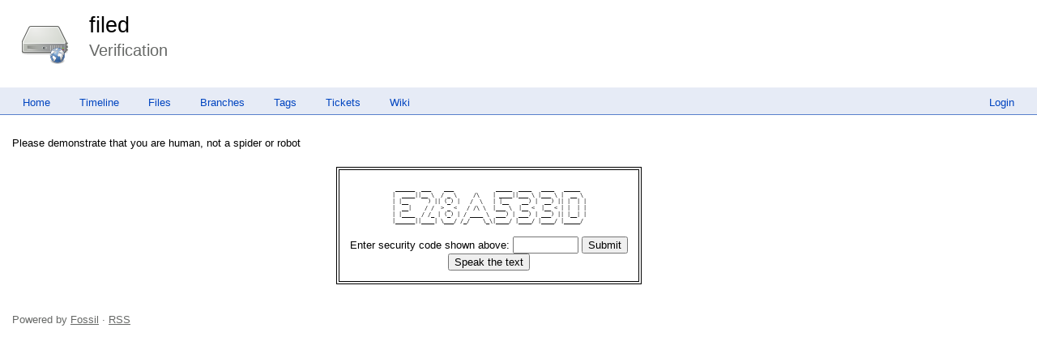

--- FILE ---
content_type: text/html; charset=utf-8
request_url: http://filed.rkeene.org/fossil/fileage?name=5d36185bbbfce0cf
body_size: 1226
content:
<!DOCTYPE html>
<html>
<head>
<base href="http://filed.rkeene.org/fossil/fileage" />
<title>filed: Verification</title>
<link rel="alternate" type="application/rss+xml" title="RSS Feed"
      href="/fossil/timeline.rss" />
<link rel="stylesheet" href="/fossil/style.css?default" type="text/css"
      media="screen" />
</head>
<body>
  <div class="header"> 
    <a href="/fossil/home"><img src="/fossil/logo" alt="logo" class="logo" /></a>
    <div class="title-header">
      <div class="title"><a href="/fossil/home">filed</a></div>
        <div class="page-title">
      Verification
      </div>
    </div>
  </div>
    
  <div class="mainmenu">
    <div class="status"><a href='/fossil/login'>Login</a> </div>
    <a href='/fossil/home'>Home</a><a href='/fossil/timeline'>Timeline</a><a href='/fossil/dir?ci=tip'>Files</a><a href='/fossil/brlist'>Branches</a><a href='/fossil/taglist'>Tags</a><a href='/fossil/reportlist'>Tickets</a><a href='/fossil/wiki'>Wiki</a>
  </div>
<div class="container"><div class="content"><span id="debugMsg"></span>
<form method='POST' action='fileage'>
<input type="hidden" name="name" value="5d36185bbbfce0cf">
<p>Please demonstrate that you are human, not a spider or robot</p>
<div class="captcha"><table class="captcha"><tr><td><pre class="captcha">
 ______  ___    ___             _____  ____   ____   _____  
|  ____||__ \  / _ \     /\    | ____||___ \ |___ \ |  __ \ 
| |__      ) || (_) |   /  \   | |__    __) |  __) || |  | |
|  __|    / /  &gt; _ &lt;   / /\ \  |___ \  |__ &lt;  |__ &lt; | |  | |
| |____  / /_ | (_) | / ____ \  ___) | ___) | ___) || |__| |
|______||____| \___/ /_/    \_\|____/ |____/ |____/ |_____/ 

</pre>
Enter security code shown above:
<input type="hidden" name="captchaseed" value="1144260009">
<input type="text" name="captcha" size=8>
<input type="submit" value="Submit">
<br/><input aria-label="Speak the text" type="button" value="Speak the text" id="speakthetext">
<script nonce="74e1f3badb313b5b14c28fcaf67e493825f7cab5826c0ea4">/* captcha_speakit_button() */
document.getElementById("speakthetext").onclick = function(){
  var audio = window.fossilAudioCaptcha || new Audio("/fossil/captcha-audio/1144260009");
  window.fossilAudioCaptcha = audio;
  audio.currentTime = 0;
  audio.play();
}
</script>
</td></tr></table></div>
</form>
</div>
<script nonce="74e1f3badb313b5b14c28fcaf67e493825f7cab5826c0ea4">/* style.c:914 */
function debugMsg(msg){
var n = document.getElementById("debugMsg");
if(n){n.textContent=msg;}
}
</script>
</div>
<div class="footer grid-12">
Powered by <a href="http://fossil-scm.org" title="Fossil version [8be0372c10] 2024-04-23 13:25:26">Fossil</a> &#183; <a href="/fossil/timeline.rss">RSS</a>
</div>
</body></html>
